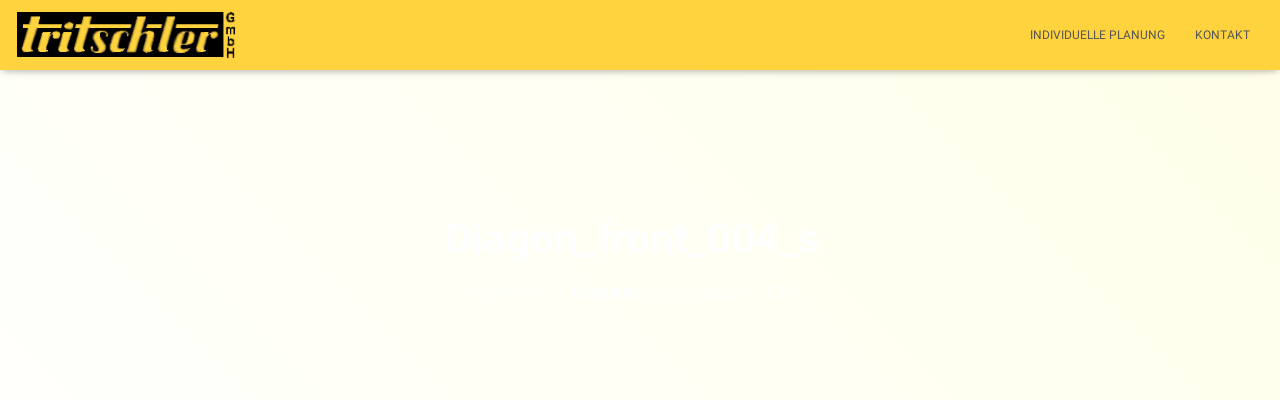

--- FILE ---
content_type: text/css
request_url: https://bueromoebel-tritschler.de/wp-content/uploads/sgf-css/font-1d4af3217c49cc7be3fe08d5ed92da79.css
body_size: 549
content:
@font-face {
	font-family: "Roboto";
	font-weight: 300;
	font-style: normal;
	src: local('Roboto Light'), local('Roboto-Light'), url(//bueromoebel-tritschler.de/wp-content/uploads/sgf-css/KFOlCnqEu92Fr1MmSU5fBBc4AMP6lQ.woff2) format('woff2'), url(//bueromoebel-tritschler.de/wp-content/uploads/sgf-css/KFOlCnqEu92Fr1MmSU5fBBc-.woff) format('woff');
	unicode-range: U+0000-00FF, U+0131, U+0152-0153, U+02BB-02BC, U+02C6, U+02DA, U+02DC, U+2000-206F, U+2074, U+20AC, U+2122, U+2191, U+2193, U+2212, U+2215, U+FEFF, U+FFFD;
}
@font-face {
	font-family: "Roboto";
	font-weight: 400;
	font-style: normal;
	src: local('Roboto'), local('Roboto-Regular'), url(//bueromoebel-tritschler.de/wp-content/uploads/sgf-css/KFOmCnqEu92Fr1Mu4mxKKTU1Kg.woff2) format('woff2'), url(//bueromoebel-tritschler.de/wp-content/uploads/sgf-css/KFOmCnqEu92Fr1Mu4mxM.woff) format('woff');
	unicode-range: U+0000-00FF, U+0131, U+0152-0153, U+02BB-02BC, U+02C6, U+02DA, U+02DC, U+2000-206F, U+2074, U+20AC, U+2122, U+2191, U+2193, U+2212, U+2215, U+FEFF, U+FFFD;
}
@font-face {
	font-family: "Roboto";
	font-weight: 500;
	font-style: normal;
	src: local('Roboto Medium'), local('Roboto-Medium'), url(//bueromoebel-tritschler.de/wp-content/uploads/sgf-css/KFOlCnqEu92Fr1MmEU9fBBc4AMP6lQ.woff2) format('woff2'), url(//bueromoebel-tritschler.de/wp-content/uploads/sgf-css/KFOlCnqEu92Fr1MmEU9fBBc-.woff) format('woff');
	unicode-range: U+0000-00FF, U+0131, U+0152-0153, U+02BB-02BC, U+02C6, U+02DA, U+02DC, U+2000-206F, U+2074, U+20AC, U+2122, U+2191, U+2193, U+2212, U+2215, U+FEFF, U+FFFD;
}
@font-face {
	font-family: "Roboto";
	font-weight: 700;
	font-style: normal;
	src: local('Roboto Bold'), local('Roboto-Bold'), url(//bueromoebel-tritschler.de/wp-content/uploads/sgf-css/KFOlCnqEu92Fr1MmWUlfBBc4AMP6lQ.woff2) format('woff2'), url(//bueromoebel-tritschler.de/wp-content/uploads/sgf-css/KFOlCnqEu92Fr1MmWUlfBBc-.woff) format('woff');
	unicode-range: U+0000-00FF, U+0131, U+0152-0153, U+02BB-02BC, U+02C6, U+02DA, U+02DC, U+2000-206F, U+2074, U+20AC, U+2122, U+2191, U+2193, U+2212, U+2215, U+FEFF, U+FFFD;
}
@font-face {
	font-family: "Roboto";
	font-weight: 300;
	font-style: normal;
	src: local('Roboto Light'), local('Roboto-Light'), url(//bueromoebel-tritschler.de/wp-content/uploads/sgf-css/KFOlCnqEu92Fr1MmSU5fChc4AMP6lbBP.woff2) format('woff2'), url(//bueromoebel-tritschler.de/wp-content/uploads/sgf-css/KFOlCnqEu92Fr1MmSU5fChc-.woff) format('woff');
	unicode-range: U+0100-024F, U+0259, U+1E00-1EFF, U+2020, U+20A0-20AB, U+20AD-20CF, U+2113, U+2C60-2C7F, U+A720-A7FF;
}
@font-face {
	font-family: "Roboto";
	font-weight: 400;
	font-style: normal;
	src: local('Roboto'), local('Roboto-Regular'), url(//bueromoebel-tritschler.de/wp-content/uploads/sgf-css/KFOmCnqEu92Fr1Mu7GxKKTU1Kvnz.woff2) format('woff2'), url(//bueromoebel-tritschler.de/wp-content/uploads/sgf-css/KFOmCnqEu92Fr1Mu7GxM.woff) format('woff');
	unicode-range: U+0100-024F, U+0259, U+1E00-1EFF, U+2020, U+20A0-20AB, U+20AD-20CF, U+2113, U+2C60-2C7F, U+A720-A7FF;
}
@font-face {
	font-family: "Roboto";
	font-weight: 500;
	font-style: normal;
	src: local('Roboto Medium'), local('Roboto-Medium'), url(//bueromoebel-tritschler.de/wp-content/uploads/sgf-css/KFOlCnqEu92Fr1MmEU9fChc4AMP6lbBP.woff2) format('woff2'), url(//bueromoebel-tritschler.de/wp-content/uploads/sgf-css/KFOlCnqEu92Fr1MmEU9fChc-.woff) format('woff');
	unicode-range: U+0100-024F, U+0259, U+1E00-1EFF, U+2020, U+20A0-20AB, U+20AD-20CF, U+2113, U+2C60-2C7F, U+A720-A7FF;
}
@font-face {
	font-family: "Roboto";
	font-weight: 700;
	font-style: normal;
	src: local('Roboto Bold'), local('Roboto-Bold'), url(//bueromoebel-tritschler.de/wp-content/uploads/sgf-css/KFOlCnqEu92Fr1MmWUlfChc4AMP6lbBP.woff2) format('woff2'), url(//bueromoebel-tritschler.de/wp-content/uploads/sgf-css/KFOlCnqEu92Fr1MmWUlfChc-.woff) format('woff');
	unicode-range: U+0100-024F, U+0259, U+1E00-1EFF, U+2020, U+20A0-20AB, U+20AD-20CF, U+2113, U+2C60-2C7F, U+A720-A7FF;
}
@font-face {
	font-family: "Roboto Slab";
	font-weight: 400;
	font-style: normal;
	src: local('Roboto Slab Regular'), local('RobotoSlab-Regular'), url(//bueromoebel-tritschler.de/wp-content/uploads/sgf-css/BngMUXZYTXPIvIBgJJSb6ufN5qWr4xCC.woff2) format('woff2'), url(//bueromoebel-tritschler.de/wp-content/uploads/sgf-css/BngMUXZYTXPIvIBgJJSb6ufN5qM.woff) format('woff');
	unicode-range: U+0000-00FF, U+0131, U+0152-0153, U+02BB-02BC, U+02C6, U+02DA, U+02DC, U+2000-206F, U+2074, U+20AC, U+2122, U+2191, U+2193, U+2212, U+2215, U+FEFF, U+FFFD;
}
@font-face {
	font-family: "Roboto Slab";
	font-weight: 700;
	font-style: normal;
	src: local('Roboto Slab Bold'), local('RobotoSlab-Bold'), url(//bueromoebel-tritschler.de/wp-content/uploads/sgf-css/BngRUXZYTXPIvIBgJJSb6u92w7CGwR2oefDo.woff2) format('woff2'), url(//bueromoebel-tritschler.de/wp-content/uploads/sgf-css/BngRUXZYTXPIvIBgJJSb6u92w7CGwRs.woff) format('woff');
	unicode-range: U+0000-00FF, U+0131, U+0152-0153, U+02BB-02BC, U+02C6, U+02DA, U+02DC, U+2000-206F, U+2074, U+20AC, U+2122, U+2191, U+2193, U+2212, U+2215, U+FEFF, U+FFFD;
}
@font-face {
	font-family: "Roboto Slab";
	font-weight: 400;
	font-style: normal;
	src: local('Roboto Slab Regular'), local('RobotoSlab-Regular'), url(//bueromoebel-tritschler.de/wp-content/uploads/sgf-css/BngMUXZYTXPIvIBgJJSb6ufD5qWr4xCCQ_k.woff2) format('woff2'), url(//bueromoebel-tritschler.de/wp-content/uploads/sgf-css/BngMUXZYTXPIvIBgJJSb6ufD5qM.woff) format('woff');
	unicode-range: U+0100-024F, U+0259, U+1E00-1EFF, U+2020, U+20A0-20AB, U+20AD-20CF, U+2113, U+2C60-2C7F, U+A720-A7FF;
}
@font-face {
	font-family: "Roboto Slab";
	font-weight: 700;
	font-style: normal;
	src: local('Roboto Slab Bold'), local('RobotoSlab-Bold'), url(//bueromoebel-tritschler.de/wp-content/uploads/sgf-css/BngRUXZYTXPIvIBgJJSb6u92w7CIwR2oefDofMY.woff2) format('woff2'), url(//bueromoebel-tritschler.de/wp-content/uploads/sgf-css/BngRUXZYTXPIvIBgJJSb6u92w7CIwRs.woff) format('woff');
	unicode-range: U+0100-024F, U+0259, U+1E00-1EFF, U+2020, U+20A0-20AB, U+20AD-20CF, U+2113, U+2C60-2C7F, U+A720-A7FF;
}